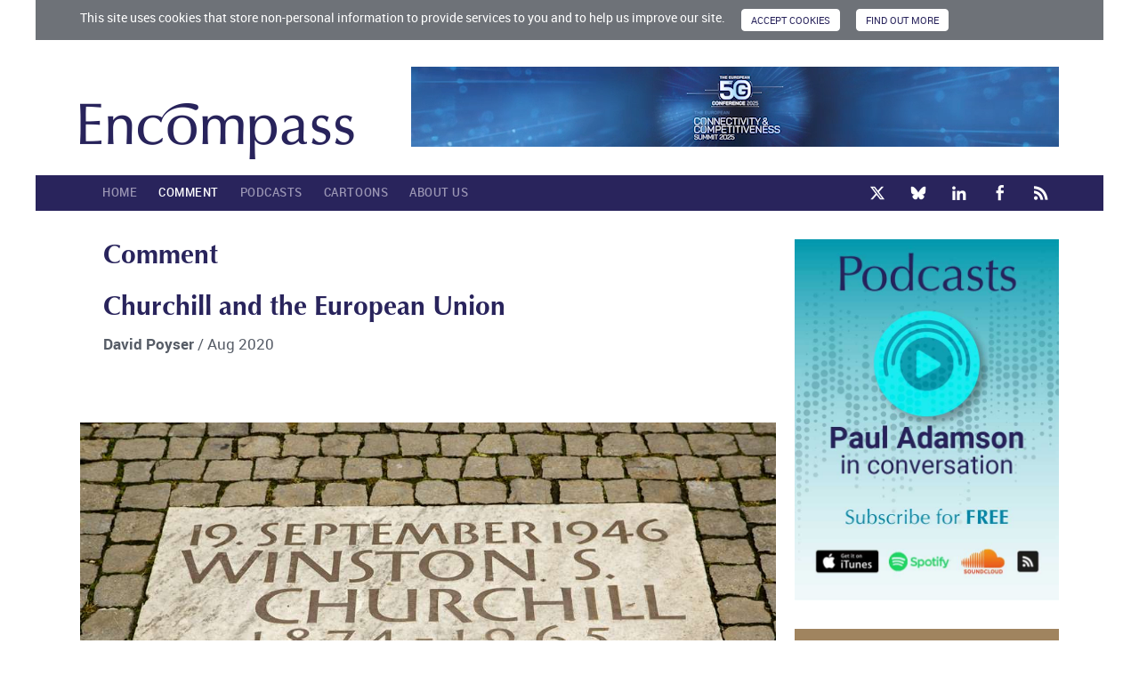

--- FILE ---
content_type: text/html; Charset=UTF-8
request_url: https://encompass-europe.com/comment/churchill-and-the-european-union
body_size: 27407
content:

<!DOCTYPE HTML>
<html lang="en">
<head><base href="https://encompass-europe.com/">
<link rel="stylesheet" type="text/css" href="Resources/reset.css">
<meta charset="UTF-8">
<title>Churchill and the European Union  | Comment | Encompass</title>
<meta name="viewport" content="width = device-width, initial-scale = 1.00, minimum-scale = 0.25, maximum-scale = 1.60">
<meta name="generator" content="Freeway Pro 7.1.4">
<link rel=stylesheet href="css/main1.css">
<link rel=stylesheet href="css/comment-article.css">
<link rel=stylesheet href="css/textstyles.css">
<!--[if lt IE 9]>
<script src="Resources/html5shiv.js"></script>
<![endif]-->
<link rel="apple-touch-icon" href="Resources/iPhone-icon.png"><link rel="stylesheet" type="text/css" media="all" href="css/additional.css">
<link rel="stylesheet" type="text/css" media="all" href="css/responsive.css">
<link rel="stylesheet" type="text/css" media="all" href="Resources/jquery.fancybox.min.css">
<link rel="stylesheet" type="text/css" media="all" href="Resources/jquery-validation.css">
<script src="Resources/jquery-1.11.3.min.js" type="text/javascript"></script>
<script src="Resources/jquery.general.js" type="text/javascript"></script>
<script src="Resources/jquery.matchHeight.js" type="text/javascript"></script>
<script src="Resources/jquery.image-stretch.js" type="text/javascript"></script>
<script src="Resources/jquery.csstransform.pack.js" type="text/javascript"></script>
<script src="Resources/jquery.timers-1.2.js" type="text/javascript"></script>
<script src="Resources/jquery.homepage-slider-2.js" type="text/javascript"></script>
<script src="Resources/jquery.slider-4.js" type="text/javascript"></script>
<script src="Resources/jquery.fader-2.js" type="text/javascript"></script>
<script src="Resources/jquery.fancybox.min.js" type="text/javascript"></script>
<script src="Resources/jquery-validation-setup.js" type="text/javascript"></script>
<script src="Resources/jquery.validate.min.js" type="text/javascript"></script>
<script src="Resources/jquery.rwdImageMaps.min.js" type="text/javascript"></script>
<script src="Resources/cookieSetup.js" type="text/javascript"></script>
<script type="text/javascript" src="https://platform-api.sharethis.com/js/sharethis.js#property=642eb3d81cdb86001a1ecf2d&product=sop" async="async"></script>
<!--Facebook Open Graph meta tags -->
<meta property="og:site_name" content="Encompass">
<meta property="og:title" content="Churchill and the European Union">
<meta property="og:image" content="https://encompass-europe.com/cms-data/articles/Poyser ill 8.20 shutterstock_216144772.jpg">
<meta property="og:description" content="&nbsp;
When the Conservative Party attempted to join the Common Market in the early sixties (only to be rebuffed by De Gaulle) the Conservative MP for Woodford felt the need to write a letter to his&hellip;">
<meta property="og:type" content="Article">
<meta property="og:locale" content="en_GB">
<!--END Facebook Open Graph meta tags -->
<!--Twitter Card Meta Tags -->
<meta name="twitter:card" content="summary_large_image">
<meta name="twitter:description" content="&nbsp;
When the Conservative Party attempted to join the Common Market in the early sixties (only to be rebuffed by De Gaulle) the Conservative MP for Woodford felt the need to write a letter to his&hellip;">
<meta name="twitter:title" content="Churchill and the European Union">
<meta name="twitter:image" content="https://encompass-europe.com/cms-data/articles/Poyser ill 8.20 shutterstock_216144772.jpg">
<!--END Twitter Card Meta Tags -->
<link rel="shortcut icon" href="Resources/favicon.ico" type="image/x-icon">
<link rel="icon" href="Resources/favicon.ico" type="image/x-icon">
<!-- Google Analytics Gtag -->
<script>
window.dataLayer = window.dataLayer || [];
function gtag(){dataLayer.push(arguments);}
if (getCookie('cookieConsentGoogleAnalytics') != 'Y') {
	gtag('consent', 'default', {'analytics_storage': 'denied'});
}
</script>
<script async src='https://www.googletagmanager.com/gtag/js?id=G-18FP112HKY'></script>
<script>
window.dataLayer = window.dataLayer || [];
function gtag(){dataLayer.push(arguments);}
gtag('js', new Date());
gtag('config', 'G-18FP112HKY');
</script>
<script async src='https://www.googletagmanager.com/gtag/js?id=UA-67311487-1'></script>
<script>
window.dataLayer = window.dataLayer || [];
function gtag(){dataLayer.push(arguments);}
gtag('js', new Date());
gtag('config', 'UA-67311487-1');
</script>
<!-- End Google Analytics Gtag -->
<style type="text/css"><!--.authorDetails { z-index:0;padding-top:20px;overflow:hidden }
.authorPic { z-index:0;float:left;border-left:solid #0099ad 1px;border-top:solid #0099ad 1px;border-bottom:solid #0099ad 1px }
.authorText { z-index:0;margin-left:141px }
.mpuAd { z-index:0;margin-bottom:32px;width:100%;overflow:hidden }
--></style></head>
<body>
<script src="Resources/respond.min.js" type="text/javascript"></script>
<div id="PageDiv">
	<div id="header" class="f-ms"><div id="cookies-banner" class="colourWhite f-ms"><p class="f-fp f-lp">This site uses cookies that store non-personal information to provide services to you and to help us improve our site. <input id="cookiesAccept" class="f-ms" type=button name="cookiesAccept" value="Accept cookies"> <input id="cookiesMore" class="f-ms" type=button name="cookiesMore" value="Find out more"></p>
		</div>
		<div id="top-banner-mobile" class="alignCentre f-ms"><a href="./view-advert?advert=c3ef412c109f009298db31f213d5f74f058e507cdeb62d9ee7b50ea085d7533b">	<video src="cms-data/adverts/5G%20X%20Connectivity%20Teaser%20v07%20728x90%20banner%20v04-0.5mbps.mp4" loop muted autoplay playsinline style="max-width:728px; max-height:90px" /></a>
		</div>
		<div id="headerTop" class="f-ms"><div id="logoDiv" class="f-ms verticalBottomPad"><p class="f-fp f-lp"><a href="./"><img id="encompasslogo" class="f-ms" src="Resources/encompasslogo.gif" alt="Encompass" title="" style="max-width:308px; width:100%; max-height:63px; height:auto"></a></p>
			</div>
			<div id="top-banner-desktop" class="alignRight f-ms"><a href="./view-advert?advert=c3ef412c109f009298db31f213d5f74f058e507cdeb62d9ee7b50ea085d7533b">	<video src="cms-data/adverts/5G%20X%20Connectivity%20Teaser%20v07%20728x90%20banner%20v04-0.5mbps.mp4" loop muted autoplay playsinline style="max-width:728px; max-height:90px" /></a>
			</div>
			<a href="#"><img id="hamburger" class="f-ms" src="Resources/hamburger.png" alt="hamburger" title=""></a>
			<a href="#"><img id="hamburgerclose" class="f-ms" src="Resources/hamburger-close.png" alt="hamburgerclose" title=""></a>
		</div>
		<nav id="mainNav" class="f-ms"><ul class="f-fp f-lp">
				<li><a href="./">Home</a></li>
				<li><a href="./comment">Comment</a></li>
				<li><a href="./podcasts">Podcasts</a></li>
				<li><a href="./cartoons">Cartoons</a></li>
				<li><a href="./about-us">About Us</a></li>
				<li><a href="https://x.com/EncompassEurope" class="shareLink" target="_blank"><img id="x" class="f-ms" src="Resources/x.png" alt="X" title=""></a><a href="https://bsky.app/profile/padamson.bsky.social" class="shareLink" target="_blank"><img id="bluesky" class="f-ms" src="Resources/blue-sky.png" alt="Blue Sky" title=""></a><a href="https://www.linkedin.com/profile/view?id=AAIAAAtXQskBfNZtOFD3aPMZHrEH8cOtcqUzgBI" class="shareLink" target="_blank"><img id="linkedin" class="f-ms" src="Resources/linkedin.png" alt="LinkedIn" title=""></a><a href="http://www.facebook.com/esharpmag" class="shareLink" target="_blank"><img id="facebook" class="f-ms" src="Resources/facebook.png" alt="Facebook" title=""></a><a href="feed:https://encompass-europe.com/rss-feed" class="shareLink rss"><img id="rss" class="f-ms" src="Resources/rss.png" alt="RSS feed" title=""></a></li>
			</ul>
		</nav>
	</div>
	<div id="content" class="f-ms"><div id="contentLeft"><p class="pLikeH1 f-fp">Comment</p>
			<h1> Churchill and the European Union </h1>
			<div id="articleContent"><div id="item19"><p class="pArticleDate f-fp"><span class="fontWeightBold"> David Poyser </span> /  Aug 2020 </p>
					<div id="share-this"><!-- ShareThis BEGIN --><div class="sharethis-inline-share-buttons"></div><!-- ShareThis END -->
					</div>
				</div>
				<p><img id="articleimage" src="cms-data/articles/Poyser ill 8.20 shutterstock_216144772.jpg" alt="" title="" style="width:100%; height:auto"></p>
				
				<p><em> Commemorative plaque of Winston Churchill's speech at the University of Zurich, 19 September 1946. Photo: Shutterstock </em></p>
				<p>&nbsp;</p>
<p>When the Conservative Party attempted to join the Common Market in the early sixties (only to be rebuffed by De Gaulle) the Conservative MP for Woodford felt the need to write a letter to his constituency chair&lsquo;man&rsquo;, a certain Mrs. Moss, in August 1961 clarifying his views on this important matter &ldquo;I think that the Government are right to apply to join the European Economic Community&hellip;..&rdquo; he <a href="https://winstonchurchill.org/publications/finest-hour/finest-hour-117/datelines-churchill-and-europe-his-final-view/">wrote</a>.</p>
<p>As the author of this letter was no less than Winston Churchill, himself very embodiment of John Bull, when anti-EEC elements were making trouble falsely claiming Churchill as &lsquo;one of theirs&rsquo; (plus &ccedil;a change) Churchill&rsquo;s longstanding private secretary, Sir Anthony Montague Browne lost no time in getting this letter published in the Press. Lady Soames, Churchill&rsquo;s daughter later said &ldquo;what I remember clearly is that not only my father, but all of us &mdash; particularly my mother &mdash; were outraged&rdquo; at the suggestion that Churchill opposed UK entry into the EU and the perpetrator of this early euro-myth &ldquo;was roundly rebuked&rdquo; (even though he was a war hero). Edward Heath calls this letter to the Constituency Chair(man) &ldquo;celebrated.&rdquo;</p>
<p>Is it slightly odd, then, that in a 2014 Churchill biography a whole chapter devoted to &lsquo;Churchill the European&rsquo; fails even to mention this &lsquo;celebrated&rsquo; letter. Perhaps not, when the author of the Churchill biography is a journalist who, after being sacked by the Times for inventing implausible quotes, made his name as the Brussels correspondent for the Telegraph peddling &lsquo;euro-myths&rsquo;, still untrue thirty years later, including EU plans to introduce same-size &ldquo;eurocoffins&rdquo;, establish a &ldquo;banana police force&rdquo; to regulate the shape of the curved yellow fruit, and <a href="https://www.independent.co.uk/news/uk/politics/boris-johnson-lies-conservative-leader-candidate-list-times-banana-brexit-bus-a8929076.html%20https://www.ft.com/comment/columnists/quentin-peel">ban prawn cocktail crisps</a>. The author of this top-selling Churchill biography is of course no less than Alexander Boris de Pfeffel Johnson.</p>
<p>Churchill had been a great European even before the War, but frequently with the important proviso, sometimes hidden in some small print, that &ldquo;we are with Europe, but not of it,&rdquo; &hellip;. &ldquo;We are linked but not comprised.&rdquo; He appears to have wanted Britain to be a close sibling of a united Europe but not fully enmeshed in it.</p>
<p>In his own words to his constituency Chair in 1961, the letter quoted above began &ldquo;for many years, I have believed that measures to promote European unity were ultimately essential to the well-being of the West. In a speech at Zurich in 1946, I urged the creation of the European Family, and I am sometimes given credit for stimulating the ideals of European unity&rdquo;&hellip;&ldquo;In the aftermath of the Second World War, the key to these endeavours lay in partnership between France and Germany. At that time this happy outcome seemed a fantasy, but it is now accomplished&hellip;..&rdquo;</p>
<p>&ldquo;We must build a kind of United States of Europe,&rdquo; are his oft-quoted words in Zurich in 1946, and he repeated the phrase many times in many speeches as he toured continental Europe during his years in opposition after he was booted out of office in 1945 (the phrase itself is sometimes attributed to him, but it had been used in the thirties and also - perhaps unfortunately - by the German Kaiser in 1940).</p>
<p>At the first Congress of Europe in the Hague in 1948 its keynote speaker and &lsquo;initiator&rsquo;, Winston Churchill, clearly &lsquo;got&rsquo; the idea of the European federalism. He declared &ldquo;it is said with truth that this involves some sacrifice or merger of national sovereignty..(but) it is also possible and not less agreeable to regard it as the gradual assumption, by all nations concerned, of that larger sovereign unity which can also protect their diverse and distinctive customs and characteristics, and their <a href="..:Library:Containers:com.apple.mail:Data:Library:Mail%20Downloads:BA5D6536-BCF1-436A-A1D4-BACC26E99622:Quoted%20in%20Hugo%20Young%25E2%2580%2599s%20This%20Blessed%20Plot%20p.20">national traditions.&rdquo;</a> Churchill was of course a key player in the setting up of the Council of Europe after this Conference (with Britain, of course, a member at the heart of from its inception till the present day) having proposed a setting up a post-War Council of Europe in 1943.</p>
<p>Another Churchill biographer (this one not known for a lifetime&rsquo;s distortion of facts) Roy Jenkins, the former EEC (European Economic Community) Commission President, discussing the issue of whether Churchill&rsquo;s &lsquo;United States of Europe&rsquo; excluded Britain says he finds the evidence &lsquo;conflicting&rsquo;. In the Hague, Jenkins writes &lsquo;referring to the progress which had been made in the year and a half since his Zurich speech, Churchill declared <em>&ldquo;sixteen European states are now associated for economic purposes, five have entered into close economic and military relationship. We hope that this nucleus will in due course be joined by the people of Scandinavia and of the Iberian Peninsula as well as by Italy&hellip;.&rdquo;</em> as he counted Britain not merely among the sixteen but among the five he was obviously then regarding his country as not merely part of Europe but part of its core&rsquo;.</p>
<p>There can be little doubt that a voice as internationally respected as Winston Churchill in the forties significantly contributed to the events that set up the currently EU&rsquo;s predecessors in the fifties.</p>
<p>Churchill therefore <a href="..:Library:Containers:com.apple.mail:Data:Library:Mail%20Downloads:BA5D6536-BCF1-436A-A1D4-BACC26E99622:%25E2%2580%2598Churchill%25E2%2580%2599%20by%20Roy%20Jenkins%20p.854">&lsquo;harshly criticised&rsquo;</a> the 1945-51 Labour government for not being there at the establishment of the European project though when he was himself back in government in the fifties his foreign secretary and successor as Prime Minister, Anthony Eden, was not a &lsquo;keen European&rsquo; and his Europeanism became lost as his health and energy failed (he was 76 and not in good health when he became Prime Minister for the second time, and his time in office was very preoccupied with domestic issues and the atom bomb).</p>
<p>By the time of his letter to his constituency in 1961, however things had very much changed for Britain in a &lsquo;wind of change&rsquo; in the sixties. The idea of there being a British Commonwealth/empire, an equal player on the world stage playing a pivotal role linking its close ally Europe with its close ally the US was clearly no longer a runner.</p>
<p>As Britain had by then missed the boat in setting up the EEC (in broad terms, the 1961 EEC arguably favoured agricultural protection and industrial free trade, neither of which suited the UK economy) Churchill&rsquo;s letter to the constituency made it clear that the McMillan government&rsquo;s EU-UK negotiations were required &ldquo;because there appears to be no other way by which we can find out exactly whether the conditions of membership are acceptable.&rdquo;</p>
<p>Ted Heath (later the Prime Minister who took Britain into the EEC in 1973) was very close to Churchill in the fifties and makes it clear in his autobiography that Churchill was &lsquo;never in principle against our membership of the European Economic Community&rsquo;. Churchill was &lsquo;overjoyed&rsquo;, Heath says, when, invited to speak at Churchill&rsquo;s constituency association in 1962, he played a gramophone record of the Zurich speech.</p>
<p>No-one can of course know what Churchill would have made of the terms of Heath&rsquo;s entry into the EU in the 70s, Thatcher&rsquo;s Single European Act ruffled by her extreme euro-scepticism, or the referenda in 1975 and 2016, had he lived a ridiculously long time. Given that even when Britain was a full member of the EU it was not part of the Schengen agreement, not part the euro the EU&rsquo;s central project, and (with a couple of others) not even in the same time zone or &lsquo;on the same side of the road&rsquo; it could surely be argued Britain&rsquo;s membership of EU fulfilled Churchill&rsquo;s dream - &lsquo;in it but not of it&rsquo;.</p>
<p>&nbsp;</p>

				<div class="authorDetails"><div class="authorPic"><p class="f-fp f-lp"><img id="author528" src="cms-data/authors/Poyser David Image 31-07-2020 at 15.43-detail.jpg" alt="David Poyser" style="width:110px" title=""></p>
					</div>
					<div class="authorPicArrow"></div>
					<div class="authorText"><p class="pAuthorName f-fp"> David Poyser </p>
						<p class="pAuthorDate"> August 2020 </p>
						<p class="f-lp"><a href="./contributors/poyser-david" class="authorLink">About this author ︎►</a></p>
					</div>
				</div>
				
				<div id="relatedContent"><h2 class="h2RelatedContent f-fp">Related content</h2>
					<ul class="f-lp">
												

						<li><span class="colourNavy">► </span><a href="./comment/three-stories-of-war-and-peace-when-antonio-costa-encourages-eu-leaders-to-reread-jean-monnet">Three Stories of War &amp; Peace &#8211; When Antonio Costa encourages EU leaders to (re)read Jean Monnet </a><br><span class="size13"><span class="relatedContentAuthorName"> 						Jean-Marc Lieberherr
 </span> /  January 2026 </span></li>
												

						<li><span class="colourNavy">► </span><a href="./comment/greenlands-future-is-existential-for-europe">Greenland's future is existential for Europe </a><br><span class="size13"><span class="relatedContentAuthorName"> 						Nick Westcott
 </span> /  January 2026 </span></li>
												

						<li><span class="colourNavy">► </span><a href="./comment/why-is-starmer-not-a-european-leader">Why is Starmer not a European leader? </a><br><span class="size13"><span class="relatedContentAuthorName"> 						Andrew Duff
 </span> /  January 2026 </span></li>
												

						<li><span class="colourNavy">► </span><a href="./comment/the-eus-90bn-ukraine-loan-solves-liquidity-not-liability">The EU&#8217;s &#8364;90bn Ukraine loan solves liquidity, not liability </a><br><span class="size13"><span class="relatedContentAuthorName"> 						Apostolos Thomadakis
 </span> /  January 2026 </span></li>
												

						<li><span class="colourNavy">► </span><a href="./comment/europe-trump-and-his-vision-of-the-world">Europe, Trump and his vision of the world </a><br><span class="size13"><span class="relatedContentAuthorName"> 						Riccardo Perissich
 </span> /  December 2025 </span></li>
												

						<li><span class="colourNavy">► </span><a href="./comment/the-uk-and-closer-ties-with-the-eu">The UK and closer ties with the EU </a><br><span class="size13"><span class="relatedContentAuthorName"> 						Peter Kellner
 </span> /  December 2025 </span></li>
												

					</ul>
				</div>
				

			</div>
		</div>
		<div id="contentRight"><div id="contentRightTop" class="f-ms">
				<div id="podcast-ad" class="f-ms"><p class="f-fp f-lp"><img id="podcastsmpu" class="f-ms" src="Resources/podcasts-mpu.jpg" alt="Podcasts: Paul Adamson in conversation" usemap="#map1" width="300" height="410" title=""></p>
				</div>
			</div>
			<div id="contentRightBottom" class="f-ms"><a href="./newsletter-signup" class="blockLink"><div id="newsletterSignup" class="alignCentre f-ms"><p class="pNewsletterSignup f-fp">Updates</p>
					<p class="pNewsletterSignup2 f-lp">Sign up for E-mail updates ►</p>
				</div></a>
			</div>
		</div>
	</div>
	<div id="cartoonFader" class="f-ms slideShowWrapper" data-animation-duration="750" data-hold-duration="3250">
		<a href="./cartoons" class="blockLink" data-fancybox="cartoons" data-src="cms-data/cartoons/Davey Iran G9r0KjUXUAIdJtB.jpg"><div class="f-ms slide cartoonSlide"><p class="pSize1px f-fp"><img class="f-ms stretch" src="cms-data/cartoons/Davey Iran G9r0KjUXUAIdJtB.jpg" alt="cartoonSlideImage" title=""></p>
			<div class="cartoonSlideText f-ms"><div class="f-ms cartoonSlideTitle"><p class="f-fp f-lp"> Iran </p>
				</div>
				<div class="f-ms cartoonSlideReadMore"><p class="f-fp f-lp">See the bigger picture ►</p>
				</div>
			</div>
		</div></a>
		
		<a href="./cartoons" class="blockLink" data-fancybox="cartoons" data-src="cms-data/cartoons/Davey Starmer red lines G7WGraIXkAAKqGO.jpg"><div class="f-ms slide cartoonSlide"><p class="pSize1px f-fp"><img class="f-ms stretch" src="cms-data/cartoons/Davey Starmer red lines G7WGraIXkAAKqGO.jpg" alt="cartoonSlideImage" title=""></p>
			<div class="cartoonSlideText f-ms"><div class="f-ms cartoonSlideTitle"><p class="f-fp f-lp"> Starmer and Brexit </p>
				</div>
				<div class="f-ms cartoonSlideReadMore"><p class="f-fp f-lp">See the bigger picture ►</p>
				</div>
			</div>
		</div></a>
		
		<a href="./cartoons" class="blockLink" data-fancybox="cartoons" data-src="cms-data/cartoons/Schrank FrozenAssets72.jpg"><div class="f-ms slide cartoonSlide"><p class="pSize1px f-fp"><img class="f-ms stretch" src="cms-data/cartoons/Schrank FrozenAssets72.jpg" alt="cartoonSlideImage" title=""></p>
			<div class="cartoonSlideText f-ms"><div class="f-ms cartoonSlideTitle"><p class="f-fp f-lp"> Frozen assets </p>
				</div>
				<div class="f-ms cartoonSlideReadMore"><p class="f-fp f-lp">See the bigger picture ►</p>
				</div>
			</div>
		</div></a>
		
		<a href="./cartoons" class="blockLink" data-fancybox="cartoons" data-src="cms-data/cartoons/Schrank Trump and Zelensky EatIt72.jpg"><div class="f-ms slide cartoonSlide"><p class="pSize1px f-fp"><img class="f-ms stretch" src="cms-data/cartoons/Schrank Trump and Zelensky EatIt72.jpg" alt="cartoonSlideImage" title=""></p>
			<div class="cartoonSlideText f-ms"><div class="f-ms cartoonSlideTitle"><p class="f-fp f-lp"> Trump and Zelensky </p>
				</div>
				<div class="f-ms cartoonSlideReadMore"><p class="f-fp f-lp">See the bigger picture ►</p>
				</div>
			</div>
		</div></a>
		
		<a href="./cartoons" class="blockLink" data-fancybox="cartoons" data-src="cms-data/cartoons/Schrank Cop3072.jpg"><div class="f-ms slide cartoonSlide"><p class="pSize1px f-fp"><img class="f-ms stretch" src="cms-data/cartoons/Schrank Cop3072.jpg" alt="cartoonSlideImage" title=""></p>
			<div class="cartoonSlideText f-ms"><div class="f-ms cartoonSlideTitle"><p class="f-fp f-lp"> Trump and COP 30 </p>
				</div>
				<div class="f-ms cartoonSlideReadMore"><p class="f-fp f-lp">See the bigger picture ►</p>
				</div>
			</div>
		</div></a>
		
		<a href="./cartoons" class="blockLink" data-fancybox="cartoons" data-src="cms-data/cartoons/Bunday Putin Every Time RGB.jpg"><div class="f-ms slide cartoonSlide"><p class="pSize1px f-fp"><img class="f-ms stretch" src="cms-data/cartoons/Bunday Putin Every Time RGB.jpg" alt="cartoonSlideImage" title=""></p>
			<div class="cartoonSlideText f-ms"><div class="f-ms cartoonSlideTitle"><p class="f-fp f-lp"> Putin ball </p>
				</div>
				<div class="f-ms cartoonSlideReadMore"><p class="f-fp f-lp">See the bigger picture ►</p>
				</div>
			</div>
		</div></a>
		
		<a href="./cartoons" class="blockLink" data-fancybox="cartoons" data-src="cms-data/cartoons/Schrank DoveOfPeace72.jpg"><div class="f-ms slide cartoonSlide"><p class="pSize1px f-fp"><img class="f-ms stretch" src="cms-data/cartoons/Schrank DoveOfPeace72.jpg" alt="cartoonSlideImage" title=""></p>
			<div class="cartoonSlideText f-ms"><div class="f-ms cartoonSlideTitle"><p class="f-fp f-lp"> Dove of Peace </p>
				</div>
				<div class="f-ms cartoonSlideReadMore"><p class="f-fp f-lp">See the bigger picture ►</p>
				</div>
			</div>
		</div></a>
		
		<a href="./cartoons" class="blockLink" data-fancybox="cartoons" data-src="cms-data/cartoons/NatoPutin72.jpg"><div class="f-ms slide cartoonSlide"><p class="pSize1px f-fp"><img class="f-ms stretch" src="cms-data/cartoons/NatoPutin72.jpg" alt="cartoonSlideImage" title=""></p>
			<div class="cartoonSlideText f-ms"><div class="f-ms cartoonSlideTitle"><p class="f-fp f-lp"> Putin drones </p>
				</div>
				<div class="f-ms cartoonSlideReadMore"><p class="f-fp f-lp">See the bigger picture ►</p>
				</div>
			</div>
		</div></a>
		

	</div>
	<div id="footer" class="f-ms"><div id="footerLeft" class="f-ms"><p class="pSize1px f-fp"><img id="encompassiconfooter" class="f-ms" src="Resources/encompassiconfooter.jpeg" alt="Encompass" title=""></p>
		</div>
		<form id="searchForm" action="search" method="get"><div id="searchDiv" class="f-ms"><div id="searchButtonDiv" class="f-ms"><p class="pSize1px f-fp"><input id="search" class="f-ms" type=image src="Resources/search.png" alt="Search">&nbsp;</p>
			</div>
			<div id="searchFieldDiv" class="f-ms"><p class="f-fp f-lp"><input id="searchterm" type=text name="searchterm" size=12></p>
			</div>
		</div></form>
		<div id="footerRight" class="f-ms"><p class="f-fp f-lp">© Encompass &nbsp; | &nbsp; <a href="./disclaimer">Disclaimer</a> &nbsp; | &nbsp; <span class="noWrap"><a href="./privacy-policy">Privacy Policy</a></span> &nbsp; | &nbsp; <span class="noWrap"><a href="./cookies-policy" class="cookies-link">Cookies Policy</a></span> &nbsp; | &nbsp; <a href="./newsletter-signup">Newsletter</a> &nbsp; | &nbsp; <a href="./podcast-updates-signup">Podcast Updates</a><br>Tel: <a href="tel:+32473334066">+32 (0)473 33 40 66</a>  |  E-mail: <a href="mailto:&#112;&#97;&#117;&#108;&#46;&#97;&#100;&#97;&#109;&#115;&#111;&#110;&#64;&#101;&#110;&#99;&#111;&#109;&#112;&#97;&#115;&#115;&#45;&#101;&#117;&#114;&#111;&#112;&#101;&#46;&#99;&#111;&#109;">&#112;&#97;&#117;&#108;&#46;&#97;&#100;&#97;&#109;&#115;&#111;&#110;&#64;&#101;&#110;&#99;&#111;&#109;&#112;&#97;&#115;&#115;&#45;&#101;&#117;&#114;&#111;&#112;&#101;&#46;&#99;&#111;&#109;</a></p>
		</div>
	</div>
	<map id="map1" name="map1">
	<area alt="soundcloud-link-mpu1" coords="103,346,182,386" href="https://open.spotify.com/show/13kf2OTM7TfOBfofFzBSOo">
	<area alt="rss-link-mpu" coords="245,346,285,386" href="feed:https://encompass-europe.com/podcasts.rss">
	<area alt="soundcloud-link-mpu" coords="185,346,245,386" href="https://soundcloud.com/user-713486167">
	<area alt="itunes-link-mpu" coords="21,346,99,386" href="https://itunes.apple.com/gb/podcast/e!sharp/id1117419418?mt=2">
	</map>
</div>
<script type="text/javascript">
/* <![CDATA[ */


/* ]]> */
</script>

<script type="text/javascript">//<![CDATA[
setNav(2,0);
//]]></script>
</body>
</html>


--- FILE ---
content_type: text/css
request_url: https://encompass-europe.com/Resources/jquery-validation.css
body_size: 3586
content:
/* CSS Document */

input[type='text'], input[type='password'], input[type='email'], input[type='number'], input[type='url'], input[type='tel'], input[type='file'], select.hybrid, textarea
	{ width:100%; box-sizing: border-box; padding:0 10px; margin:0; line-height:34px; border:1px solid #E0E4E8; font-size:inherit; font-family: inherit; color:inherit; }
textarea { height:auto; line-height:1.4; padding-top:10px; padding-bottom:10px; resize: vertical; }
input[type='file'] { line-height: 1; padding: 4px 10px; height: auto; }

select.hybrid { -webkit-appearance: none; -moz-appearance: none; -o-appearance: none; line-height:1.2; background:#FFF url("data:image/svg+xml,%3Csvg aria-hidden='true' focusable='false' role='img' xmlns='http://www.w3.org/2000/svg' viewBox='0 0 320 512'%3E%3Cpath fill='%230071ce' d='M41 288h238c21.4 0 32.1 25.9 17 41L177 448c-9.4 9.4-24.6 9.4-33.9 0L24 329c-15.1-15.1-4.4-41 17-41z'%3E%3C/path%3E%3C/svg%3E") right 20px top 0px no-repeat; background-size:1em; padding-right:50px; }
select.hybrid::-ms-expand { display: none; }
select.hybrid.auto-width { width:auto; }

input[type='checkbox'] { width:1.2em; height:1.2em; border:1px solid #ccc; background:#fff; top:6px; margin:0 5px 0 0; -webkit-appearance: none; position: relative; cursor:pointer; border-radius:3px; }
input[type='checkbox']:checked { background:#2F6FFC url("data:image/svg+xml,%3Csvg version='1.1' id='Layer_1' focusable='false' xmlns='http://www.w3.org/2000/svg' xmlns:xlink='http://www.w3.org/1999/xlink' x='0px' y='0px' viewBox='0 0 512 512' style='enable-background:new 0 0 512 512;' xml:space='preserve'%3E%3Cstyle type='text/css'%3E .st0%7Bfill:%23FFFFFF;%7D%0A%3C/style%3E%3Cpath class='st0' d='M173.9,439.4L7.5,273c-10-10-10-26.2,0-36.2l36.2-36.2c10-10,26.2-10,36.2,0L192,312.7L432.1,72.6 c10-10,26.2-10,36.2,0l36.2,36.2c10,10,10,26.2,0,36.2L210.1,439.4C200.1,449.4,183.9,449.4,173.9,439.4L173.9,439.4z'/%3E%3C/svg%3E%0A") center center no-repeat; border:none; background-size:70%; }

input[type='checkbox'].switch { width: 3em; top:0.5em; border-radius: 100px; border:0.125em solid #CCC; height: 1.5em; transition-duration:0.3s; background:#CCC; box-sizing:content-box; font-size:inherit; }
input[type='checkbox'].switch:after { content:''; position:absolute; transition-duration:0.1s; width:1.5em; height:1.5em; border-radius:100px; background:#FFF; left:0; top:0; border: 0.125em solid #CCC; margin-left: -0.125em; margin-top: -0.125em;}
input[type='checkbox'].switch:checked { background:#34c659; border-color:#34c659; }
input[type='checkbox'].switch:checked:after { left:100%; margin-left:-1.625em; border-color:#34c659; }

input[type='checkbox'].switch.negative:checked { background:#C00; border-color:#C00; }
input[type='checkbox'].switch.negative:checked:after { border-color:#C00; }

input[type='radio'] { width:1.2em; height:1.2em; border:1px solid #ccc; background:#fff; top:4px; margin:0 5px 0 0; -webkit-appearance: none; position: relative; cursor:pointer; border-radius:100px; }
input[type='radio']:checked { border:0.4em solid #2F6FFC; }

input[type='submit'], 
input[type='button'] { width:auto; overflow:visible; padding:6px 20px; color:#FFF; background:#00A9BB; border:1px solid #00A9BB; font-size:inherit; font-family: inherit; text-transform:uppercase; }
input[type='submit']:hover:not(:disabled), input[type='button']:hover:not(:disabled) { background:#FFF; color:#00A9BB; }

.errorMessage { color:#C00; }
label.error { display:block; color:#C00; padding-top:4px; }
input.error, textarea.error, select.error { background-color:#F5CCCC !important; }

input:disabled, select:disabled { opacity:0.4; cursor:default; }

::-webkit-input-placeholder { color: #999; }
::-moz-placeholder { color: #999; }
:-ms-input-placeholder { color: #999 !important; }
:-moz-placeholder { color: #999; opacity: 1; }



--- FILE ---
content_type: application/javascript
request_url: https://encompass-europe.com/Resources/jquery-validation-setup.js
body_size: 10099
content:
// JavaScript Document

/*

11.03.20 - Added support for multiple Google ReCaptcha 2 on same page
02.10.19 - Added data-field-group support (select 1 of group)
22.11.18 - Added auto-generated error label for Google ReCaptcha2
31.01.18 - Added support for Min/Max dates
08.12.17 - Added support for 'preset' class selects
28.09.17 - Added support for 'noAsterixes' form class
30.06.17 - Added support for 'dummy' password value
12.04.17 - Unified tinyMCE validation class
03.04.17 - Added postcode method
13.03.17 - Fixed validation errors
06.03.17 - Addedd support for local translation of Google reCAPTCHA required message
27.01.17 - Added -2 as disable-only option for selects
05.01.17 - Fixed spelling error in error message
10.11.16 - Added Custom Selects to not ignore list
08.11.16 - Made Google reCAPTCHA required
16.09.16 - Added support for required colour fields
21.07.16 - Added support for 'noRequired' form class to not show required markers
28.04.16 - Added supoort for Placeholder text
16.02.16 - Added supoort for Minutes and Seconds format (minsSeconds)
22.01.16 - Added support for required markers at end of labels
21.01.16 - Added required marker to labels
08.01.16 - Added support for Spectrumm Colour picker
26.11.15 - Added '.validate' class for hidden fields
24.09.15 - Initial release

*/

var validateOnLoad = false;

$(document).ready(function(){
	
	// Form validation
	
	
	// Default values for Selects
	$('select').each(function() {
		$(this).find('option[value="-1"]').prop('disabled',true);
		$(this).find('option[value="-2"]').prop('disabled',true);
		if ( !$(this).hasClass('preset') ) {
			$(this).find('option[value="-1"]').prop('selected', true);
		}
	});
	
	
	// Add required marker to labels
	var requiredMarkerHTML = '<span class="errorMessage">*</span>';
	$(':input[required]').each(function(){
		if ( !$(this).closest('form').hasClass('noAsterixes') ) {
			if ( $(this).closest('form').hasClass('labelsLeft') ) {
				$('label[for="'+$(this).attr('id')+'"]').append(requiredMarkerHTML);
			} else if ( !$(this).closest('form').hasClass('noRequired') ) {
				$('label[for="'+$(this).attr('id')+'"]').prepend(requiredMarkerHTML);
			}
		}
	});
	
	
	// Enable Spectrum Colour Picker
	if ( $('input[data-type="colour"]').length ) {
		$('input[data-type="colour"]').spectrum({
			allowEmpty : true,
			showInitial: true,
			showInput: true,
			preferredFormat: "hex"
		});
	}
	
	
	// Global Methods
	
	$.validator.addMethod("notPlaceholder", function (value, element) {
		if ( $(element).prop('placeholder').length ) {
			return value !=$(element).prop('placeholder');
		} else {
			return true;
		}
	});

	$.validator.addMethod("validPassword", function(value, element) {
		return ( validatePassword($('#password')) );
	}, "");
	
	$.validator.addMethod("date", function(value, element) {
		var check = false,
			re = /^\d{1,2}\/\d{1,2}\/\d{4}$/,
			adata, gg, mm, aaaa, xdata;
		if ( re.test(value)) {
			adata = value.split("/");
			gg = parseInt(adata[0], 10);
			mm = parseInt(adata[1], 10);
			aaaa = parseInt(adata[2], 10);
			xdata = new Date(Date.UTC(aaaa, mm - 1, gg, 12, 0, 0, 0));
			if ( ( xdata.getUTCFullYear() === aaaa ) && ( xdata.getUTCMonth () === mm - 1 ) && ( xdata.getUTCDate() === gg ) ) {
				check = true;
			} else {
				check = false;
			}
		} else {
			check = false;
		}
		return this.optional(element) || check;
	}, $.validator.messages.date);
	
	
	$.validator.addMethod('minDate', function (v, el) {
		if (this.optional(el)) {
			return true;
		}
		var minDate = $(el).data('date-min');
		var dateArray = minDate.split("/");
		minDate = new Date(dateArray[2], dateArray[1]-1, dateArray[0]);
		var enteredDate = $(el).val();
		dateArray = enteredDate.split("/");
		enteredDate = new Date(dateArray[2], dateArray[1]-1, dateArray[0]);
		return minDate <= enteredDate;
	}, function(params, el) {
		var errorMessage;
		if ( $(el).data('msg-min') === undefined ) {
			errorMessage = 'Date is before ' + $(el).data('date-min') +'.';
		} else {
			errorMessage = $(el).data('msg-min');
		}
		return errorMessage
	});
	
	$.validator.addMethod('maxDate', function (v, el) {
		if (this.optional(el)) {
			return true;
		}
		var maxDate = $(el).data('date-max');
		var dateArray = maxDate.split("/");
		maxDate = new Date(dateArray[2], dateArray[1]-1, dateArray[0]);
		var enteredDate = $(el).val();
		dateArray = enteredDate.split("/");
		enteredDate = new Date(dateArray[2], dateArray[1]-1, dateArray[0]);
		return maxDate >= enteredDate;
	}, function(params, el) {
		var errorMessage;
		if ( $(el).data('msg-max') === undefined ) {
			errorMessage = 'Date is after ' + $(el).data('date-max') +'.';
		} else {
			errorMessage = $(el).data('msg-max');
		}
		return errorMessage
	});
	
	
	$.validator.addMethod("time", function(value, element) {
		return this.optional(element) || /^([01]\d|2[0-3]|[0-9])(:[0-5]\d){1,2}$/.test(value);
	}, "Please enter a valid time, between 00:00 and 23:59");
	
	
	$.validator.addMethod("minsSeconds", function(value, element) {
		return this.optional(element) || /^(\d{1,}):(?:[0-5]\d)$/.test(value);
	}, "Please enter a valid time, between 00:00 and 99:59");
	
	
	$.validator.addMethod("integer", function(value, element) {
		return this.optional(element) || /^-?\d+$/.test(value);
	}, "A positive or negative non-decimal number please");
	
	// Matches UK postcode. Does not match to UK Channel Islands that have their own postcodes (non standard UK)
	$.validator.addMethod( "postcode", function( value, element ) {
		return this.optional( element ) || /^((([A-PR-UWYZ][0-9])|([A-PR-UWYZ][0-9][0-9])|([A-PR-UWYZ][A-HK-Y][0-9])|([A-PR-UWYZ][A-HK-Y][0-9][0-9])|([A-PR-UWYZ][0-9][A-HJKSTUW])|([A-PR-UWYZ][A-HK-Y][0-9][ABEHMNPRVWXY]))\s?([0-9][ABD-HJLNP-UW-Z]{2})|(GIR)\s?(0AA))$/i.test( value );
	}, "Please specify a valid postcode" );
	
	
	
	$.validator.addMethod( "groupValid", function( value, element ) {
		var $element = $(element);
		var groupName = $element.data('field-group');
		var numValid = 0;
		$('input[data-field-group="'+groupName+'"]').each(function() {
			if ( $(this) != $element ) {
				if ( $(this).val().length > 0 ) {
					numValid +=1;
				}
			}
		});
		return numValid > 0;
		
	}, function(params, el) {
		errorMessage = 'Select at least 1 of ';
		var groupName = $(el).data('field-group');
		var numItems = $('input[data-field-group="'+groupName+'"]').length;
		$('input[data-field-group="'+groupName+'"]').each(function(index) {
			errorMessage += $('label[for="'+$(this).attr('id')+'"]:not(.error)').text();
			if ( index < numItems-2) {
				errorMessage += ', ';
			}
			if ( index == numItems-2) {
				errorMessage += ' or ';
			}
		});
		return errorMessage;
	});
	
	
	
	
	// Apply validation with Class overrides
	
	$('form').each(function() {
		$(this).validate( {
			rules : {
				passwordConfirm : { equalTo : '#password' }, 
				emailConfirm : { equalTo : '#email' },
				notPlaceholder : true
			}
		});
		if ( $(this).find('.passwordValidationError').length > 0 ) {
			$('#password').rules( "add", { validPassword : true } );
		}
		
	});
	
	$('[data-date-min]').each(function() {
		$(this).rules( 'add', { minDate : true });
	});
	$('[data-date-max]').each(function() {
		$(this).rules( 'add', { maxDate : true });
	});
	
	$('.passwordValidationError').hide();
	
	if ( validateOnLoad ) {
		validatePassword($('#'+passwordElementID));
	}
	
	$('[data-field-group]').each(function() {
		$(this).rules( 'add', { groupValid : true });
	});
	
	
	
	
});


$(window).load(function() {
	
	// Make Google reCAPTCHA required
	$('textarea[id^="g-recaptcha-response"]').each(function() {
		$(this).prop('required', true);
		
	});
	$('.g-recaptcha').each(function() {
		if ( $(this).data('msg') !== undefined ) {
			$(this).find('textarea').data('msg', $(this).data('msg'));
		}
		$(this).after('<label for="'+$(this).find('textarea').attr('id')+'" class="error" style="display:none"></label>');
	});
	
	
	$('form').each(function() {
		$(this).validate().settings.ignore = ':hidden:not(textarea.tinyMCE, input.validate, [data-type="colour"], .g-recaptcha-response, select.custom)';
	});
});

	
function validatePassword(passwordObject) {
	var passwordValue = passwordObject.val();
	$('.passwordValidationError').hide();
	if ((passwordRequired || passwordValue.length > 0) && !validateOnLoad && passwordValue != 'password' ) {
		if ( passwordValue.length < passwordMinChars ) {
			$('.passwordValidationErrorLength').show();
		} else {
			$('.passwordValidationErrorLength').hide();
		}
		var numConditions = 0;
		var minConditionsMessage = '';
		if ( passwordValue.toLowerCase() == passwordValue || passwordValue.toUpperCase() == passwordValue ) {
			if ( passwordRequiresCaps ) {
				minConditionsMessage += 'Must have a mix of upper and lower case characters<br>';
			}
		} else {
			numConditions +=1;
		}
		if ( passwordValue.match(/[0-9]/g) != null ) {
			numConditions +=1;
		} else {
			if ( passwordRequiresNumbers ) {
				minConditionsMessage += 'Must have at least one numeric character<br>';
			}
		}
		if ( passwordValue.match(/[^0-9a-zA-Z]/g) != null ) {
			numConditions +=1;
		} else {
			if ( passwordRequiresSpecials ) {
				minConditionsMessage += 'Must have at least one \'special\' character (such as spaces or punctuation)<br>';
			}
		}
		if ( numConditions < passwordMinConditions ) {
			minConditionsMessage += 'Must meet at least ' + passwordMinConditions + ' of the following conditions:';
			minConditionsMessage += '<br>•&nbsp;&nbsp;have a mix of upper and lower case characters';
			minConditionsMessage += '<br>•&nbsp;&nbsp;have at least one numeric character';
			minConditionsMessage += '<br>•&nbsp;&nbsp;have at least one \'special\' character (such as space or punctuation)';
		}
		if ( minConditionsMessage.length > 0 ) {
			$('.passwordValidationErrorStrength').html(minConditionsMessage);
			$('.passwordValidationErrorStrength').show();
			
		} else {
			$('.passwordValidationErrorStrength').hide();
		}
		return passwordValue.length >= passwordMinChars && minConditionsMessage.length === 0;
	} else {
		return true;
	}
}



--- FILE ---
content_type: application/javascript
request_url: https://encompass-europe.com/Resources/jquery.general.js
body_size: 16446
content:

// JavaScript Document


// Error alert

var debug = false;

window.onerror=function(desc,page,line,chr){
	if ( debug ) {
		alert('JavaScript error occurred! \n'
		+'\n\nError description: \t'+desc
		+'\n\nPage address: \t'+page
		+'\n\nLine number: \t'+line
		);
	}
}


var cartoonSlideTime = 600;

var atozAnimationTime = 300;

var navSlideTime = 300;

function slideCartoon(newCartoonIndex) {
	
	var currentSlideIndex = $('.cartoonTitleSlide').index($('.cartoonTitleSlide.current'));
	var newSlideStartPosition = '';
	
	if ( newCartoonIndex > currentSlideIndex ) {
		newSlideStartPosition = '100%';
	} else if ( newCartoonIndex < currentSlideIndex ) {
		newSlideStartPosition = '-100%';
	}
	
	if ( newSlideStartPosition != '' ) {
		// Slide cartoon
		$('.cartoonSlide').eq(newCartoonIndex).css( { 'left' : newSlideStartPosition, 'z-index' : 100 } );
		$('.cartoonTitleSlide').removeClass('current');
		$('.cartoonTitleSlide').eq(newCartoonIndex).addClass('current');
		$('.cartoonSlide').eq(newCartoonIndex).animate( { 'left' : '0%' }, cartoonSlideTime, function() {
			$('.cartoonSlide').css( { 'left' : '100%', 'z-index' : 0 } );
			$('.cartoonSlide').eq(newCartoonIndex).css( { 'left' : 0 } );
		});
		
		// Slide title
		if ( newCartoonIndex > currentSlideIndex ) {
			for ( i=currentSlideIndex; i<=newCartoonIndex; i++ ) {
				$('.cartoonTitleSlide').eq(i).css( 'z-index', 4-i );
				$('.cartoonTitleSlide').eq(i).animate( { 'left' : 0, 'margin-left' : i * 32 }, cartoonSlideTime);
				$('.cartoonTitle').eq(i).animate( { 'left' : -112, 'min-height' : 47, 'padding-top' : 8, 'background-position-y' : -22 }, cartoonSlideTime );
				if ( i == newCartoonIndex ) {
					$('.biggerPicture').eq(i).fadeIn(cartoonSlideTime);
				} else {
					$('.biggerPicture').eq(i).fadeOut(cartoonSlideTime);
				}
			}
		} else {
			for ( i=newCartoonIndex+1; i<=currentSlideIndex; i++ ) {
				$('.cartoonTitleSlide').eq(i).css( 'z-index', 1 );
				$('.cartoonTitleSlide').eq(i).animate( { 'left' : '100%', 'margin-left' : (4-i) * -32  }, cartoonSlideTime);
				$('.cartoonTitle').eq(i).animate( { 'left' : -133, 'min-height' : 25, 'padding-top' : 30, 'background-position-y' : 0 }, cartoonSlideTime );
				$('.biggerPicture').eq(i).fadeOut(cartoonSlideTime);
			}
			$('.biggerPicture').eq(newCartoonIndex).fadeIn(cartoonSlideTime);
		}
	}
}

// DOM ready
$(document).ready(function(){
	
	// Main Nav setup
	$('#mainNav li:last').addClass('last');
	
	
	// Mobile nav
	$('#hamburger').addClass('active');
	if ( $('#mainNav a.fwCurrent').length ) {
		$('#mainNav li').eq($('#mainNav a').index($('#mainNav a.fwCurrent'))).addClass('current');
	}
	
	$('#hamburger').click(function() {
		$('#hamburger').removeClass('active');
		$('#hamburgerclose').addClass('active');
		$('#mainNav li').slideDown( navSlideTime, function() {
			$('#mainNav').addClass('active');
		});
		return false;
	});
	$('#hamburgerclose, #mainNav a.fwCurrent').click(function() {
		if ( $('#hamburgerclose').hasClass('active') ) {
			$('#hamburgerclose').removeClass('active');
			$('#hamburger').addClass('active');
			$('#mainNav li').not('.current').slideUp( navSlideTime, function() {
				$('#mainNav').removeClass('active')
				$(this).css('display', '');
			});
			return false;
		}
	});
	
	
	// Cartoon Slider
	$('.cartoonTitle').css('rotate', -90);
	$('.cartoonTitleSlide:first').addClass('first current');
	$('.cartoonTitleSlide:last').addClass('last');
	$('.cartoonTitleSlide:not(:first)').addClass('right');
	
	$('.cartoonSlide').css( { 'position' : 'absolute', 'width' : '100%' } );
	
	for ( var i=1; i<=3; i++ ) {
		$('.cartoonSlide').eq(i).css('left', '100%');
	}
	
	$('.cartoonImageSliderOuter').css('position', 'relative');
	
	$('.cartoonTitleSliderOuter').css( { 'position' : 'absolute', 'width' : '100%', 'top' : 0 } );
	$('.cartoonTitleSlide').css( { 'position' : 'absolute', 'left' : 0, 'z-index' : 4 } );
	
	for ( var i=0; i<3; i++ ) {
		$('.cartoonTitleSlide.right').eq(i).css( { 'margin-left' : (3-i) * -32, 'left' : '100%', 'z-index' : i } );
	}
	$('.cartoonTitleSlide.right .cartoonTitle').css( { 'left' : -133, 'min-height' : 25, 'padding-top' : 30, 'background-position' : 'left 0' } );
	
	$('.cartoonTitle').click(function(event) {
		
		// Detect which link was clicked
		var clickedX = event.pageX;
		var clickedY = event.pageY;
		var selectedLinkIndex = -1;
		
		$('.cartoonTitle a').each(function() {
			var objectOffsetX = $(this).offset().left;
			var objectOffsetY = $(this).offset().top;
			var objectWidth = $(this).outerHeight(false);
			var objectHeight = $(this).outerWidth(false);
			if ( objectOffsetX <= clickedX && objectOffsetX + objectWidth >= clickedX && objectOffsetY <= clickedY && objectOffsetY + objectHeight >= clickedY ) {
				selectedLinkIndex = $('.cartoonTitle a').index($(this));
			}
		});
		
		if ( selectedLinkIndex > -1 ) {
			slideCartoon(selectedLinkIndex);
		}
		return false;
	});
	
	// Category list
	if ( $('.categoryList').length ) {
		for ( var i=1; i<=6; i++ ) {
			if ( i % 2 == 0 ) {
				$('.categoryList li').eq(i-1).addClass('second');
			}
			if ( i % 3 == 0 ) {
				$('.categoryList li').eq(i-1).addClass('third');
			}
		}
	}
	
	
	
	// Highlights
	if ( $('.highlightItem').length ) {
		for ( var i=0; i<$('.highlightItem').length; i++ ) {
			if ( (i+1) % 2 == 0 ) {
				$('.highlightItem').eq(i).addClass('second');
			}
		}
	}
	
	
	
	// Wrapper links
	$('.debateItem, #relatedContent li, .linkWrapper').click(function() {
		var myHREF = $(this).find('a').attr('href');
		if ( $('base').length > 0 ) {
			myHREF = $('base').attr('href') + myHREF;
		}
		if ( $(this).hasClass('newWindow') ) {
			var newWindow = window.open();
			newWindow.location.href =  myHREF;
			newWindow.focus();
		} else {
			document.location.href =  myHREF;
		}
	});

	
	
	// Search form
	$('#searchForm').submit(function() {
		return ($('#searchterm').val().length > 0);
	});
	
	
	// Categories concertina
	if ( $('#categoryListConcertina').length ) {
		$('.categoryList li').eq($('.categoryList a').index($('.categoryList a.current'))).addClass('current');
	}
	
	
	$('#categoryHamburger').click(function() {
		$(this).toggleClass('active');
		if ( $(this).hasClass('active') ) {
			$('.categoryList li').slideDown( navSlideTime, function() {
				$(this).addClass('active');
				$(this).css('display', '');
			});
		} else {
			$('.categoryList li:not(.current)').slideUp( navSlideTime, function() {
				$(this).removeClass('active');
				$(this).css('display', '');
			});
		}
		return false;
	});
	
	$('.categoryList li.current').click(function() {
		if ( $('#categoryHamburger:visible').length ) {
			$('#categoryHamburger').toggleClass('active');
			if ( $('#categoryHamburger').hasClass('active') ) {
				$('.categoryList li').slideDown( navSlideTime, function() {
					$(this).addClass('active');
					$(this).css('display', '');
				});
			} else {
				$('.categoryList li:not(.current)').slideUp( navSlideTime, function() {
					$(this).removeClass('active');
					$(this).css('display', '');
				});
			}
			return false;
		}
	});
	
	
	// A to Z Selector
	
	if ( $('.atozSelector').length ) {
		$('.contributorDetailBottom').hide();
		$('.contributorArticles').hide();
		$('.jargonDetail').hide();
		$('.atozList').hide();
		$('.atozSelector a').click(function() {
			if ( !$(this).hasClass('active')) {
				$('.atozSelector a').removeClass('active');
				$(this).addClass('active');
				var selectedLetterIndex = $('.atozSelector a').index($(this));
				$('.atozList').slideUp(atozAnimationTime);
				$('.atozList').eq(selectedLetterIndex).stop(true, false).slideDown(atozAnimationTime, function() {
					if ( $(window).width() == 320 ) {
						$('html, body').animate( { scrollTop : $('.atozList:visible').offset().top }, atozAnimationTime);
					}
				});
			}
			return false;
		});
		
		$('.atozItem').click(function() {
			if ( !$(this).hasClass('active')) {
				$('.atozItem').removeClass('active');
				$(this).addClass('active');
				var selectedItemIndex = $('.atozItem').index($(this));
				var smallPictureWidth;
				var smallDetailWidth;
				var largePictureWidth;
				var largeDetailWidth;
				if ( $(window).width() > 320 ) {
					$('.contributorPicture').animate( { 'width' : '17%', 'height' : 105 }, atozAnimationTime);
					$('.contributorDetail').stop(true, false).animate( { 'width' : '83%' }, atozAnimationTime);
					$('.contributorPicture').eq(selectedItemIndex).stop(true, false).animate( { 'width' : '28%', 'height' : 224 }, atozAnimationTime);
					$('.contributorDetail').eq(selectedItemIndex).stop(true, false).animate( { 'width' : '72%' }, atozAnimationTime);
				} else {
					$('.contributorPicture').slideUp(atozAnimationTime);
					$('.contributorPicture').eq(selectedItemIndex).stop(true, false).slideDown(atozAnimationTime, function() {
					if ( $(window).width() == 320 ) {
						$('html, body').animate( { scrollTop : $(this).offset().top }, atozAnimationTime);
					}
				});
				}
				$('.contributorDetailTop').slideDown(atozAnimationTime);
				$('.contributorDetailBottom').slideUp(atozAnimationTime);
				$('.contributorArticles').slideUp(atozAnimationTime);
				$('.contributorDetailTop').eq(selectedItemIndex).stop(true, false).slideUp(atozAnimationTime);
				$('.contributorDetailBottom').eq(selectedItemIndex).stop(true, false).slideDown(atozAnimationTime);
				$('.contributorArticles').eq(selectedItemIndex).stop(true, false).slideDown(atozAnimationTime);
				$('.jargonDetail').slideUp(atozAnimationTime);
				$('.jargonDetail').eq(selectedItemIndex).stop(true, false).slideDown(atozAnimationTime);
			}
		});
		
		if ( location.hash == '' ) {
			$('.atozSelector a:first').click();
		} else {
			$('.atoz'+location.hash.substr(1,1).toUpperCase()).click();
			$('.atozItem'+location.hash.replace('#', '.')).click();
			setTimeout(function() { $('html, body').scrollTop($('.atozItem'+location.hash.replace('#', '.')).offset().top); }, 100);
		}
	}
	
	
	// Cartoon enlargements
	if ( $('#cartoonSlideshow').length ) { 
		$('#cartoonSlideshow .slide a, .cartoonEnlarge').click(function() {
			$('#cartoonSlideshow').addClass('paused');
			$.fancybox( {
				'padding' : 0,
				'href' : $(this).closest('.slide').find('.slideImage a').attr('href'),
				afterClose:function() {
					$('#cartoonSlideshow').removeClass('paused');
				}
			});
			return false;
		});
	}
	
	
	
	// Cartoon Gallery
	
	$('.cartoonOverlay').hide();
	
	$('.cartoonGridItem').hover(function() {
		$(this).find('.cartoonOverlay').stop(true,false).fadeIn(300);
	},
	function() {
		$(this).find('.cartoonOverlay').stop(true,false).fadeOut(300);
	});
	
		
	$('#cartoonSlider .sliderInner').append($(this).find('.slide').first().clone());
		
	setCartoonSliderSize();
	
		
	$('#cartoonIndicators a').eq(0).addClass('active');
		
	$('#cartoonIndicators a').click(function() {
		
		var selectedSlide = $('#cartoonIndicators a').index($(this));
		
		$('#cartoonIndicators a').removeClass('active');
		
		$('#cartoonSlider .sliderInner').animate( { left : (selectedSlide * -100) + '%' }, 600, function() {
			$('#cartoonIndicators a').eq(selectedSlide).addClass('active');
		});
		
		return false;
	});
	
	
	// Form validation
	$('select').each(function() {
		$(this).find('option[value="-1"]').prop('selected', true).prop('disabled',true);
	});
	
	$.validator.addMethod('validPassword', function(value, element) {
		return ( validatePassword($('#password')) );
	}, '');
	
	$.validator.addMethod('date', function(value, element) {
		var check = false,
			re = /^\d{1,2}\/\d{1,2}\/\d{4}$/,
			adata, gg, mm, aaaa, xdata;
		if ( re.test(value)) {
			adata = value.split('/');
			gg = parseInt(adata[0], 10);
			mm = parseInt(adata[1], 10);
			aaaa = parseInt(adata[2], 10);
			xdata = new Date(Date.UTC(aaaa, mm - 1, gg, 12, 0, 0, 0));
			if ( ( xdata.getUTCFullYear() === aaaa ) && ( xdata.getUTCMonth () === mm - 1 ) && ( xdata.getUTCDate() === gg ) ) {
				check = true;
			} else {
				check = false;
			}
		} else {
			check = false;
		}
		return this.optional(element) || check;
	}, $.validator.messages.date);
	
	$('form').each(function() {
		$(this).validate( {
			ignore : 'disabled',
			rules : {
				passwordConfirm : { equalTo : '#password' }, 
				emailConfirm : { equalTo : '#email' }
			}
		});
		
		if ( $(this).find('.passwordValidationError').length > 0 ) {
			$('#password').rules( "add", { validPassword : true } );
		}
	});
	
	
	
	$('a.newWindow, area.newWindow').click(function() {
		var myHREF = $(this).attr('href');
		if ( $('base').length > 0 ) {
			myHREF = $('base').attr('href') + myHREF;
		}
		var newWindow = window.open();
		newWindow.location.href =  myHREF;
		newWindow.focus();
		return false;
	});
	
	// Image rollovers
	$('img.rollover').hover(function() {
		var src = $(this).attr('src');
		if ( src.search('-over') == -1 ) {
			var splitPosition = src.lastIndexOf('.');
			src = src.substring(0, splitPosition) + '-over' + src.substring(splitPosition);
			$(this).attr('src', src)
		}
	},
	function() {
		var src = $(this).attr('src');
		if ( src.search('-over') >= 0 ) {
			src = src.replace('-over', '');
			$(this).attr('src', src)
		}
	});
	
	// Preload rollovers
	var images = new Array();
	for (var i = 0; i < $('img.rollover').length; i++) {
		images[i] = new Image();
		var src = $('img.rollover').eq(i).attr('src');
		var splitPosition = src.lastIndexOf('.');
		src = src.substring(0, splitPosition) + '-over' + src.substring(splitPosition);
		images[i].src = src;
	}
	
	
	fontScaleWrapper();
	
	// Responsive image maps
	if ( $('map').length ) {
		 $('img[usemap]').rwdImageMaps();
	}
	
	
});

// Page loaded
$(window).load(function() {
	
	setCartoonSliderSize();
	setTimeout(function() { setCartoonSliderSize(); }, 10);	
	
	fontScaleWrapper();
});


// Browser resize (width only)
var windowWidth = $(window).width();

$(window).resize(function() {
	
	// Check to see that the window width has actually changed (IE!)
	if (windowWidth != $(window).width()) {
		windowWidth = $(window).width();
		
		setCartoonSliderSize();
		fontScaleWrapper();
		
	}
});


function setNav(navOption, subNavOption) {
	if ( navOption > 0 ) {
		$('#mainNav > ul > li > a').eq(navOption-1).addClass('current');
		if ( subNavOption > 0 ) {
			$('#mainNav > ul > li').eq(navOption-1).find('li a').eq(subNavOption-1).addClass('current');
		}
	}
}


function setCartoonSliderSize() {
	
	if ( $('#cartoonSlider').length ) {
		
		var num_cartoon_slides = $('#cartoonSlider .slide').length;
		
		$('#cartoonSlider .slide').css({
			'float' : 'left',
			'position' : 'relative',
			'width' : (100 / num_cartoon_slides) + '%',
			'top' : 'auto'
		});
		
		$('#cartoonSlider .sliderInner').css({
			'position' : 'absolute',
			'top' : 0,
			'overflow' : 'hidden',
			'width' : (100 * num_cartoon_slides) + '%'
		});
			
		$('#cartoonSlider .sliderOuter').css( {
			'height' : $('#cartoonSlider .sliderInner').height(),
			'overflow' : 'hidden',
			'position' : 'relative'
		});
		
	}
}


function fontScaleWrapper() {
	$('*[data-fontscale-wrapper]').each(function() {
		var fontscaleDataArray = $(this).data('fontscale-wrapper').split(',');
		if ( fontscaleDataArray.length == 4 ) {
			if ( $(window).width() <= parseInt(fontscaleDataArray[0]) ) {
				fontSize = ( ( ($(window).width() - parseInt(fontscaleDataArray[2])) / (parseInt(fontscaleDataArray[0]) - parseInt(fontscaleDataArray[2])) ) * ( (parseFloat(fontscaleDataArray[1]) - parseFloat(fontscaleDataArray[3])) ) ) +  parseFloat(fontscaleDataArray[3]);
				if ( fontSize < fontscaleDataArray[3] ) {
					fontSize = fontscaleDataArray[3];
				}
				$(this).css('fontSize', fontSize+'em');
			} else {
				$(this).css('fontSize', '');
			}
		}
	});
}

// Policy pseudo bullet spacing
function addPolicyTabs() {
	$('#policy-content.is-numbered h2, #policy-content.is-numbered p, #policy-content .is-numbered h2, #policy-content .is-numbered p').each(function() {
		var firstWord = $(this).text().slice(0, $(this).text().indexOf(' '));
		if ( firstWord.length ) {
			var elementHTML = $(this).html();
			var replacementHTML = '<span class="policy-tab">' + firstWord + ' </span>';
			var newHTML = elementHTML.replace(firstWord, replacementHTML);
			$(this).html(newHTML);
		}
	});
}


